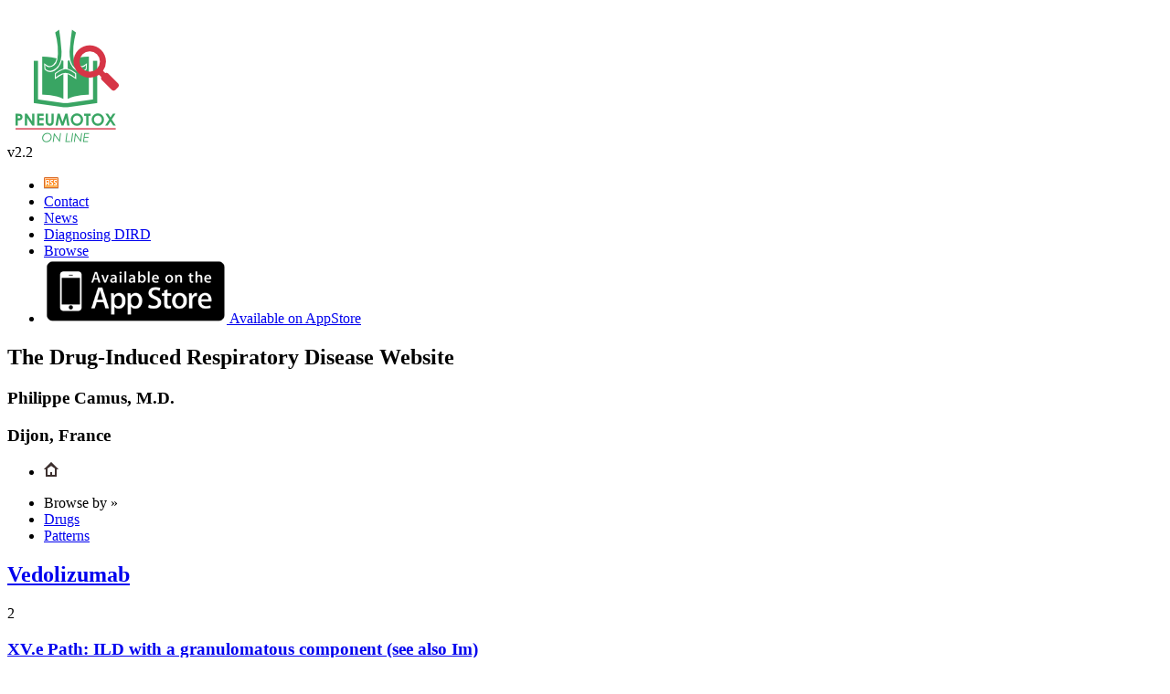

--- FILE ---
content_type: text/html; charset=UTF-8
request_url: https://www.pneumotox.com/effect/view/1207/vedolizumab/6914/path-ild-with-a-granulomatous-component-see-also-im
body_size: 3146
content:
<!DOCTYPE html PUBLIC "-//W3C//DTD XHTML 1.0 Transitional//EN"
  "http://www.w3.org/TR/xhtml1/DTD/xhtml1-transitional.dtd">
<html lang="en">
<head>
  <meta http-equiv="Content-Type" content="text/html; charset=utf-8"/>

  <title>Pneumotox &raquo; Drug &raquo; Vedolizumab &raquo; XV.e - Path: ILD with a granulomatous component (see also Im)</title>
          <meta name="description" content="Concomitance of granulomatous ILD and exposure to vedolizumab does not equate with causality and may reflect specific pulmonary involvement from underlying Crohn&#39;s disease. In any case, exclusion of an infection is warranted"/>
    
  <meta name="msapplication-config" content="none"/>

    <link rel="canonical" href="/effect/view/1207/vedolizumab/6914/path-ild-with-a-granulomatous-component-see-also-im"/>
    <link rel="icon" href="/img/favicon.ico?v=20250311190104"/>


  <!-- Default CSS Stylesheet -->
  <link rel="stylesheet" href="/css/blueprint/screen.css?v=20250311190104"
        type="text/css"
        media="screen, projection"
  />

  <!--[if IE]>
  <link rel="stylesheet"
        href="/css/blueprint/ie.css?v=20250311190104" type="text/css" media="screen, projection"/>
  <![endif]-->

  <link rel="stylesheet"
        href="/css/blueprint/plugins/fancy-type/screen.css?v=20250311190104"
        type="text/css"
        media="screen, projection"
  />
  <link rel="stylesheet"
        href="/css/blueprint/style.css?v=20250311190104"
        type="text/css"
        media="screen, projection"
  />
  <link rel="stylesheet"
        href="/css/theme.css?v=20250311190104"
        type="text/css"
        media="screen, projection"
  />
  <link rel="stylesheet"
        href="/css/pneumotox.css?v=20250311190920"
        type="text/css"
        media="screen, projection"
  />
  <link rel="stylesheet"
        href="/css/print.css?v=20250311190920"
        type="text/css"
        media="print"
  />
  <link rel="stylesheet"
        href="https://use.fontawesome.com/releases/v5.3.1/css/all.css"
        integrity="sha384-mzrmE5qonljUremFsqc01SB46JvROS7bZs3IO2EmfFsd15uHvIt+Y8vEf7N7fWAU"
        crossorigin="anonymous"
  />

    
  <script type="text/javascript" src="/js/jQuery/jquery-1.7.1.min.js?v=20250311190104"></script>

      <script type="text/javascript">
    var _paq = []
  </script>
    </head>

<body id="top">
<div class="container xshowgrid">
  <div id="header" class="span-24 last">
    <div class="span-5 push-1 logo">
      <a href="/">
        <img src="/img/logo.png?v=20250311190104" class="logo__image" alt="Pneumotox Online"/>
      </a>
      <div class="logo__caption">v2.2</div>
    </div>

    <div class="menusite span-19 push-1">
        <ul class="menu-site">
          <li class="drawable">
        <a href="/news/feed/">
          <img src="/img/Fatcow_Hosting/rss.png?v=20250311190104"
               width="16"
               height="16"
               alt="RSS Feed"
          />
        </a>
      </li>

      <li class="">
    <a href="/page/view/2/contact">Contact</a>
  </li>
              <li class="">
        <a href="/news/index/">News</a>
      </li>
      <li class="">
        <a href="/diagnosing-dird" class="menu--checklist">Diagnosing DIRD</a>
      </li>
      <li class="active">
        <a href="/drug/index/">Browse</a>
      </li>
      <li>
        <div id="appstore" class="drawable">
          <a href="http://itunes.apple.com/fr/app/id495707401" title="Pneumotox available on the App Store">
            <img src="/img/App_Store.png?v=20250311190104" alt="Available on AppStore"/>
            <span class="hide">Available on AppStore</span>
          </a>
        </div>
      </li>
    </ul>
    </div>

    <div class="description">
      <h2 class="rouge1">The Drug-Induced Respiratory Disease Website</h2>
      <h3>Philippe Camus, M.D.</h3>
      <h3>Dijon, France</h3>
    </div>
  </div>
  <div class="clear"></div>
          <div id="menu_wrapper" class="span-24 last">
        <div id="menu_left_corner"></div>
        <div id="menu_content">
              <ul id="action_bar" class="">
                          <li>
            <a href="/" title="Home">
              <img src="/img//Iconic/black/home.png?v=20250311190104"
                   alt="Home"
              />
            </a>
          </li>
                  </ul>

                            <ul id="menu">
    
          <li><span>Browse by &raquo; </span></li>
    
          <li class="active">
        <a href="/drug/index/">
            Drugs        </a>
      </li>
          <li class="">
        <a href="/pattern/index/">
            Patterns        </a>
      </li>
    </ul>
                      <div class="clear"></div>
        </div>
      </div>
      <div id="content" class="span-17 colborder">
      
      <div id="content" class="span-17 colborder">
  <div class="drug span-16 push-1 result">
    <div class="drug_header span-14 prepend-1 append-1">
      <div class="span-13">
        <h2 class="item">
          <a href="/drug/view/1207/vedolizumab">
              Vedolizumab          </a>
        </h2>
      </div>
      <div class="span-1 last notation_small">
          2      </div>
    </div>
    <div class="pattern span-16 append-1">
      <div class="span-14 pattern_header">
                  <h3 class="item">
          <a href="/pattern/view/215/XV.e/path-ild-with-a-granulomatous-component-see-also-im">
            <span class="letter span-1">XV.e</span>
            <span class="span-12">Path: ILD with a granulomatous component (see also Im)</span>
          </a>
        </h3>
      </div>
      <div class="span-1 last notation_small">
          1      </div>
    </div>
    <div class="clear"></div>
              <div class="contenu prepend-1 append-1">
            <p>
	Concomitance of granulomatous ILD and exposure to vedolizumab does not equate with causality and may reflect specific pulmonary involvement from underlying Crohn&#39;s disease. In any case, exclusion of an infection is warranted</p>
        </div>
          <div class="sub-bottom prepend-1">
      <span class="title span-2">Last update :</span>
      <span>03/09/2018</span>
      <a class="button print right" onclick="window.print()"></a>
      <div class="clear"></div>
    </div>
  </div>
  <div class="clear">&nbsp;</div>

    
      <div class="clear"></div>
</div>
  </div>

          <div id="sidebar" class="span-6 last">
                            <section class="search-widget">
  <header class="search-widget__title">Search</header>
  <div class="search-widget__content">
    <form action="/search/keyword/" method="post">
      <input type="hidden" name="search[type]" value="keyword"/>
                  <input type="hidden" name="search[engines][]" value="drug">
                  <input type="hidden" name="search[engines][]" value="pattern">
                  <input type="hidden" name="search[engines][]" value="publication">
                  <input type="hidden" name="search[engines][]" value="media">
        
      <div class="search-widget__input">
        <input type="text"
               name="search[keyword]"
               title="Keyword"
               placeholder="Search by keyword"
               class="search-widget__input__field"
        />

        <button class="search-widget__input__button" type="submit"><span class="hide">Search</span></button>
      </div>
    </form>

    <footer class="search-widget__footer">
      <a href="/search/keyword/">Advanced search</a>
    </footer>
  </div>

  <div class="widget">
    <a href="/search/effect/" class="button button--primary text-left">
      <i class="far fa-eye button__icon"></i>
      Identify causative drugs
    </a>
  </div>
</section>

      <section class="checklist-widget" data-togglable data-track-content data-content-name="Widget Checklist">
    <header class="checklist-widget__title" data-toggle>Diagnosing DIRD</header>
    <div class="checklist-widget__content" data-content>
                  <div class="criteria__item" data-content-piece>
            <div class="criteria__item__number">1</div>
            <div class="criteria__item__title">Drug and radiation history</div>
          </div>
                  <div class="criteria__item" data-content-piece>
            <div class="criteria__item__number">2</div>
            <div class="criteria__item__title">Drug singularity - Correct identification of the drug</div>
          </div>
                  <div class="criteria__item" data-content-piece>
            <div class="criteria__item__number">3</div>
            <div class="criteria__item__title">Consistent timing of exposure v. onset of symptoms</div>
          </div>
                  <div class="criteria__item" data-content-piece>
            <div class="criteria__item__number">4</div>
            <div class="criteria__item__title">Clinical, imaging, BAL, pathological pattern consistent with the specific drug</div>
          </div>
                  <div class="criteria__item" data-content-piece>
            <div class="criteria__item__number">5</div>
            <div class="criteria__item__title">Careful exlusion of another cause</div>
          </div>
                  <div class="criteria__item" data-content-piece>
            <div class="criteria__item__number">6</div>
            <div class="criteria__item__title">Remission of symptoms with removal of drug</div>
          </div>
                  <div class="criteria__item" data-content-piece>
            <div class="criteria__item__number">7</div>
            <div class="criteria__item__title">Recurrence with rechallenge (rarely advisable)</div>
          </div>
                  <div class="criteria__item" data-content-piece>
            <div class="criteria__item__number">8</div>
            <div class="criteria__item__title">Causality assessment</div>
          </div>
        
      <a href="/diagnosing-dird" class="checklist-widget__action">More detailed checklist</a>
    </div>
    <div class="clear"></div>
  </section>



    

    <div class="publication-widget">
  <h3 class="publication-widget__title">Publications</h3>
  <div class="publication-widget__content">
              <article class="publication" data-publication-id="29311733">
          <header class="publication__header">
            <a href="http://www.ncbi.nlm.nih.gov/pubmed/29311733/" target="_blank" title="View on PubMed">
                Pulmonary Manifestation of Crohn's Disease Developed Under Treatment With Vedolizumab.            </a>
          </header>
          <footer class="publication__footer">
              The American journal of gastroenterology 2018 Jan;113;146-148 2018 Jan          </footer>
        </article>
        </div>
  <div class="clear"></div>
</div>


                </div>
    
  <div id="footer" class="span-24 last">

    <a href="http://www.mobile-health.fr/">
      <div class="powerby">
        <p>Powered by </p>
      </div>
    </a>

    <div class="menusite span-19 push-1">
        <ul class="menu-site">
          <li class="scroll-to-top">
        <a class="anchor" href="#top">^</a>
      </li>
      <li class="">
    <a href="/page/view/2/contact">Contact</a>
  </li>
          <li class="">
        <a href="/page/view/4/cookies">Cookies</a>
      </li>
      <li class="">
        <a href="/page/view/1/about">About</a>
      </li>
        </ul>
    </div>
  </div>
</div>

    <div class="cookie-disclaimer">
  <div class="cookie-disclaimer__text">
    <p>
      The Pneumotox website uses cookies. By accessing or using our website, you consent to the
      collection, use and disclosure of the garnered information in accordance with our privacy
      policy.
    </p>
  </div>
  <a href="/page/view/4/cookies" class="cookie-disclaimer__action">Learn more about cookies</a>
</div>
</body>

<script type="text/javascript" src="/js/jQuery/jquery-ui-1.8.18.custom.min.js?v=20250311190104"></script>
<script type="text/javascript" src="/js/jQuery/jquery.qtip-1.0.0-rc3.min.js?v=20250311190104"></script>
<script type="text/javascript" src="/js/functions.js?v=20250311190104"></script>
<script type="text/javascript" src="https://www.caprior.fr/sites/default/files/2025-01/popup-survey.js?t=1769818923" defer></script>
</html>
